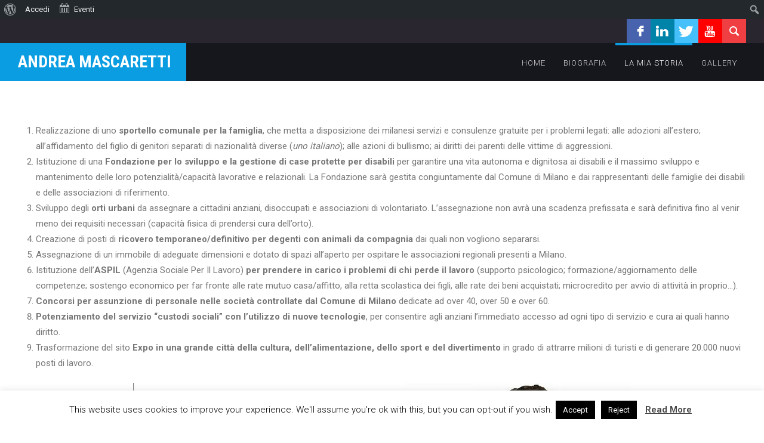

--- FILE ---
content_type: text/html; charset=UTF-8
request_url: http://andreamascaretti.it/il-mio-programma/
body_size: 11319
content:

<!DOCTYPE html>

<!-- BEGIN html -->
<html xmlns="http://www.w3.org/1999/xhtml" lang="it-IT">

<!-- Icy Pixels | Powered by WordPress -->

<!-- BEGIN head -->
<head>

    <!-- Retrieve Theme Options for further use -->
    
	<!-- Basic Page Needs -->
    <title>la mia storia - Andrea Mascaretti - pensiamo alle generazioni future</title>

    <meta http-equiv="Content-Type" content="text/html; charset=UTF-8" />

	<!-- Mobile Specific Metas -->
	<meta name="viewport" content="width=device-width, initial-scale=1, maximum-scale=1" />
    
    <!-- RSS & Pingbacks -->
   	<link rel="alternate" type="application/rss+xml" title="Andrea Mascaretti RSS Feed" href="http://andreamascaretti.it/feed/" />
   	<link rel="pingback" href="http://andreamascaretti.it/xmlrpc.php" />
    
    <!-- Theme Hook -->
    <link rel='dns-prefetch' href='//fonts.googleapis.com' />
<link rel='dns-prefetch' href='//s.w.org' />
<link rel="alternate" type="application/rss+xml" title="Andrea Mascaretti &raquo; Feed" href="http://andreamascaretti.it/feed/" />
<link rel="alternate" type="application/rss+xml" title="Andrea Mascaretti &raquo; Feed dei commenti" href="http://andreamascaretti.it/comments/feed/" />
<link rel="alternate" type="text/calendar" title="Andrea Mascaretti &raquo; iCal Feed" href="http://andreamascaretti.it/events/?ical=1" />
		<script type="text/javascript">
			window._wpemojiSettings = {"baseUrl":"https:\/\/s.w.org\/images\/core\/emoji\/12.0.0-1\/72x72\/","ext":".png","svgUrl":"https:\/\/s.w.org\/images\/core\/emoji\/12.0.0-1\/svg\/","svgExt":".svg","source":{"concatemoji":"http:\/\/andreamascaretti.it\/wp-includes\/js\/wp-emoji-release.min.js"}};
			/*! This file is auto-generated */
			!function(e,a,t){var n,r,o,i=a.createElement("canvas"),p=i.getContext&&i.getContext("2d");function s(e,t){var a=String.fromCharCode;p.clearRect(0,0,i.width,i.height),p.fillText(a.apply(this,e),0,0);e=i.toDataURL();return p.clearRect(0,0,i.width,i.height),p.fillText(a.apply(this,t),0,0),e===i.toDataURL()}function c(e){var t=a.createElement("script");t.src=e,t.defer=t.type="text/javascript",a.getElementsByTagName("head")[0].appendChild(t)}for(o=Array("flag","emoji"),t.supports={everything:!0,everythingExceptFlag:!0},r=0;r<o.length;r++)t.supports[o[r]]=function(e){if(!p||!p.fillText)return!1;switch(p.textBaseline="top",p.font="600 32px Arial",e){case"flag":return s([127987,65039,8205,9895,65039],[127987,65039,8203,9895,65039])?!1:!s([55356,56826,55356,56819],[55356,56826,8203,55356,56819])&&!s([55356,57332,56128,56423,56128,56418,56128,56421,56128,56430,56128,56423,56128,56447],[55356,57332,8203,56128,56423,8203,56128,56418,8203,56128,56421,8203,56128,56430,8203,56128,56423,8203,56128,56447]);case"emoji":return!s([55357,56424,55356,57342,8205,55358,56605,8205,55357,56424,55356,57340],[55357,56424,55356,57342,8203,55358,56605,8203,55357,56424,55356,57340])}return!1}(o[r]),t.supports.everything=t.supports.everything&&t.supports[o[r]],"flag"!==o[r]&&(t.supports.everythingExceptFlag=t.supports.everythingExceptFlag&&t.supports[o[r]]);t.supports.everythingExceptFlag=t.supports.everythingExceptFlag&&!t.supports.flag,t.DOMReady=!1,t.readyCallback=function(){t.DOMReady=!0},t.supports.everything||(n=function(){t.readyCallback()},a.addEventListener?(a.addEventListener("DOMContentLoaded",n,!1),e.addEventListener("load",n,!1)):(e.attachEvent("onload",n),a.attachEvent("onreadystatechange",function(){"complete"===a.readyState&&t.readyCallback()})),(n=t.source||{}).concatemoji?c(n.concatemoji):n.wpemoji&&n.twemoji&&(c(n.twemoji),c(n.wpemoji)))}(window,document,window._wpemojiSettings);
		</script>
		<style type="text/css">
img.wp-smiley,
img.emoji {
	display: inline !important;
	border: none !important;
	box-shadow: none !important;
	height: 1em !important;
	width: 1em !important;
	margin: 0 .07em !important;
	vertical-align: -0.1em !important;
	background: none !important;
	padding: 0 !important;
}
</style>
	<link rel='stylesheet' id='aqpb-view-css-css'  href='http://andreamascaretti.it/wp-content/plugins/aqua-page-builder/assets/stylesheets/aqpb-view.css' type='text/css' media='all' />
<link rel='stylesheet' id='mailchimpSF_main_css-css'  href='http://andreamascaretti.it/?mcsf_action=main_css&#038;ver=5.4.18' type='text/css' media='all' />
<!--[if IE]>
<link rel='stylesheet' id='mailchimpSF_ie_css-css'  href='http://andreamascaretti.it/wp-content/plugins/mailchimp/css/ie.css' type='text/css' media='all' />
<![endif]-->
<link rel='stylesheet' id='dashicons-css'  href='http://andreamascaretti.it/wp-includes/css/dashicons.min.css' type='text/css' media='all' />
<link rel='stylesheet' id='admin-bar-css'  href='http://andreamascaretti.it/wp-includes/css/admin-bar.min.css' type='text/css' media='all' />
<link rel='stylesheet' id='tribe-events-admin-menu-css'  href='http://andreamascaretti.it/wp-content/plugins/the-events-calendar/src/resources/css/admin-menu.min.css' type='text/css' media='all' />
<link rel='stylesheet' id='tribe-common-skeleton-style-css'  href='http://andreamascaretti.it/wp-content/plugins/the-events-calendar/common/src/resources/css/common-skeleton.min.css' type='text/css' media='all' />
<link rel='stylesheet' id='tribe-tooltip-css'  href='http://andreamascaretti.it/wp-content/plugins/the-events-calendar/common/src/resources/css/tooltip.min.css' type='text/css' media='all' />
<link rel='stylesheet' id='wp-block-library-css'  href='http://andreamascaretti.it/wp-includes/css/dist/block-library/style.min.css' type='text/css' media='all' />
<link rel='stylesheet' id='bp-member-block-css'  href='http://andreamascaretti.it/wp-content/plugins/buddypress/bp-members/css/blocks/member.min.css' type='text/css' media='all' />
<link rel='stylesheet' id='bp-members-block-css'  href='http://andreamascaretti.it/wp-content/plugins/buddypress/bp-members/css/blocks/members.min.css' type='text/css' media='all' />
<link rel='stylesheet' id='bp-admin-bar-css'  href='http://andreamascaretti.it/wp-content/plugins/buddypress/bp-core/css/admin-bar.min.css' type='text/css' media='all' />
<link rel='stylesheet' id='bp-parent-css-css'  href='http://andreamascaretti.it/wp-content/themes/parlament/css/buddypress.css' type='text/css' media='screen' />
<link rel='stylesheet' id='cookie-law-info-css'  href='http://andreamascaretti.it/wp-content/plugins/cookie-law-info/public/css/cookie-law-info-public.css' type='text/css' media='all' />
<link rel='stylesheet' id='cookie-law-info-gdpr-css'  href='http://andreamascaretti.it/wp-content/plugins/cookie-law-info/public/css/cookie-law-info-gdpr.css' type='text/css' media='all' />
<link rel='stylesheet' id='icy-social-css'  href='http://andreamascaretti.it/wp-content/plugins/icy-social/icy-social.css' type='text/css' media='all' />
<link rel='stylesheet' id='tp_twitter_plugin_css-css'  href='http://andreamascaretti.it/wp-content/plugins/recent-tweets-widget/tp_twitter_plugin.css' type='text/css' media='screen' />
<link rel='stylesheet' id='wp-pagenavi-css'  href='http://andreamascaretti.it/wp-content/plugins/wp-pagenavi/pagenavi-css.css' type='text/css' media='all' />
<link rel='stylesheet' id='icy-google-font-css'  href='http://fonts.googleapis.com/css?family=Roboto%3A900%2C600%2C700%2C400%2C300%2C100%7CRoboto+Condensed%3A400%2C300%2C700%7CRoboto+Slab%3A100%2C300%2C400%2C700%27+rel%3D%27stylesheet%27+type%3D%27text%2Fcss&#038;ver=5.4.18' type='text/css' media='all' />
<link rel='stylesheet' id='style_css-css'  href='http://andreamascaretti.it/wp-content/themes/parlament/style.css' type='text/css' media='all' />
<link rel='stylesheet' id='fontawesome-css'  href='http://andreamascaretti.it/wp-content/themes/parlament/css/font-awesome.min.css' type='text/css' media='all' />
<link rel='stylesheet' id='cff-css'  href='http://andreamascaretti.it/wp-content/plugins/custom-facebook-feed/assets/css/cff-style.css' type='text/css' media='all' />
<link rel='stylesheet' id='sb-font-awesome-css'  href='http://andreamascaretti.it/wp-content/plugins/custom-facebook-feed/assets/css/font-awesome.min.css' type='text/css' media='all' />
<script type='text/javascript' src='http://andreamascaretti.it/wp-includes/js/jquery/jquery.js'></script>
<script type='text/javascript' src='http://andreamascaretti.it/wp-includes/js/jquery/jquery-migrate.min.js'></script>
<script type='text/javascript'>
/* <![CDATA[ */
var BP_Confirm = {"are_you_sure":"Sei sicuro?"};
/* ]]> */
</script>
<script type='text/javascript' src='http://andreamascaretti.it/wp-content/plugins/buddypress/bp-core/js/confirm.min.js'></script>
<script type='text/javascript' src='http://andreamascaretti.it/wp-content/plugins/buddypress/bp-core/js/widget-members.min.js'></script>
<script type='text/javascript' src='http://andreamascaretti.it/wp-content/plugins/buddypress/bp-core/js/jquery-query.min.js'></script>
<script type='text/javascript' src='http://andreamascaretti.it/wp-content/plugins/buddypress/bp-core/js/vendor/jquery-cookie.min.js'></script>
<script type='text/javascript' src='http://andreamascaretti.it/wp-content/plugins/buddypress/bp-core/js/vendor/jquery-scroll-to.min.js'></script>
<script type='text/javascript'>
/* <![CDATA[ */
var BP_DTheme = {"accepted":"Accettato","close":"Chiudi","comments":"commenti","leave_group_confirm":"Sei sicuro di voler lasciare il gruppo?","mark_as_fav":"Preferiti","my_favs":"Miei Preferiti","rejected":"Rifiutato","remove_fav":"Rimuovi Preferito","show_all":"Mostra tutto","show_all_comments":"Mostra tutti i commenti per questa discussione","show_x_comments":"Mostra tutti i commenti (%d)","unsaved_changes":"Il tuo profilo contiene modifiche non salvate. Se si lascia la pagina, le modifiche andranno perse.","view":"Visualizzare","store_filter_settings":""};
/* ]]> */
</script>
<script type='text/javascript' src='http://andreamascaretti.it/wp-content/themes/parlament/js/buddypress.js'></script>
<script type='text/javascript'>
/* <![CDATA[ */
var Cli_Data = {"nn_cookie_ids":[],"cookielist":[],"ccpaEnabled":"","ccpaRegionBased":"","ccpaBarEnabled":"","ccpaType":"gdpr","js_blocking":"","custom_integration":"","triggerDomRefresh":""};
var cli_cookiebar_settings = {"animate_speed_hide":"500","animate_speed_show":"500","background":"#FFF","border":"#b1a6a6c2","border_on":"","button_1_button_colour":"#000","button_1_button_hover":"#000000","button_1_link_colour":"#fff","button_1_as_button":"1","button_1_new_win":"","button_2_button_colour":"#333","button_2_button_hover":"#292929","button_2_link_colour":"#444","button_2_as_button":"","button_2_hidebar":"","button_3_button_colour":"#000","button_3_button_hover":"#000000","button_3_link_colour":"#fff","button_3_as_button":"1","button_3_new_win":"","button_4_button_colour":"#000","button_4_button_hover":"#000000","button_4_link_colour":"#fff","button_4_as_button":"1","font_family":"inherit","header_fix":"","notify_animate_hide":"1","notify_animate_show":"","notify_div_id":"#cookie-law-info-bar","notify_position_horizontal":"right","notify_position_vertical":"bottom","scroll_close":"","scroll_close_reload":"","accept_close_reload":"","reject_close_reload":"","showagain_tab":"1","showagain_background":"#fff","showagain_border":"#000","showagain_div_id":"#cookie-law-info-again","showagain_x_position":"100px","text":"#000","show_once_yn":"","show_once":"10000","logging_on":"","as_popup":"","popup_overlay":"1","bar_heading_text":"","cookie_bar_as":"banner","popup_showagain_position":"bottom-right","widget_position":"left"};
var log_object = {"ajax_url":"http:\/\/andreamascaretti.it\/wp-admin\/admin-ajax.php"};
/* ]]> */
</script>
<script type='text/javascript' src='http://andreamascaretti.it/wp-content/plugins/cookie-law-info/public/js/cookie-law-info-public.js'></script>
<link rel='https://api.w.org/' href='http://andreamascaretti.it/wp-json/' />
<link rel="EditURI" type="application/rsd+xml" title="RSD" href="http://andreamascaretti.it/xmlrpc.php?rsd" />
<link rel="wlwmanifest" type="application/wlwmanifest+xml" href="http://andreamascaretti.it/wp-includes/wlwmanifest.xml" /> 
<meta name="generator" content="WordPress 5.4.18" />
<link rel="canonical" href="http://andreamascaretti.it/il-mio-programma/" />
<link rel='shortlink' href='http://andreamascaretti.it/?p=514' />
<link rel="alternate" type="application/json+oembed" href="http://andreamascaretti.it/wp-json/oembed/1.0/embed?url=http%3A%2F%2Fandreamascaretti.it%2Fil-mio-programma%2F" />
<link rel="alternate" type="text/xml+oembed" href="http://andreamascaretti.it/wp-json/oembed/1.0/embed?url=http%3A%2F%2Fandreamascaretti.it%2Fil-mio-programma%2F&#038;format=xml" />

	<script type="text/javascript">var ajaxurl = 'http://andreamascaretti.it/wp-admin/admin-ajax.php';</script>

<meta name="tec-api-version" content="v1"><meta name="tec-api-origin" content="http://andreamascaretti.it"><link rel="https://theeventscalendar.com/" href="http://andreamascaretti.it/wp-json/tribe/events/v1/" /><!-- Custom Styling -->
<style type="text/css">
button:hover,input[type="submit"]:hover,input[type="submit"]:hover,.logo-wrapper.extend,.full-width-slider .flex-caption .caption-title span,.icy-page-title .flex-caption .caption-title span,.navigation-posts a,blockquote,#footer-widgets .widget-title:before,.small-thumbnail .article-title,.carousel-grid .entry-title,.icy-member .icy-member-name,.icy-eventslider-day.flex-active-slide,.icy-eventslider-day.see-all:hover,.icy-eventslider-day.see-all:hover a,#mc_signup_form input[type="submit"], ul.tribe-events-sub-nav a, .tribe-events-back a, .tribe-events-list-widget .tribe-events-widget-link a, .tribe-events-adv-list-widget .tribe-events-widget-link a, #tribe-bar-views .tribe-bar-views-list .tribe-bar-views-option.tribe-bar-active a:hover,#tribe-bar-views .tribe-bar-views-list .tribe-bar-views-option a:hover, #buddypress div.activity-meta a.bp-primary-action, #buddypress a.bp-primary-action,#buddypress #reply-title small a, #buddypress div.item-list-tabs ul li.selected, #buddypress div.item-list-tabs ul li.current, #buddypress div.item-list-tabs ul li.selected a span,#buddypress div.item-list-tabs ul li.current a span,#buddypress div.item-list-tabs ul li a:hover span { background-color: #0a9de2; } 
input:focus,textarea:focus,nav#primary-nav ul > li a::before,.navigation-posts a, nav#primary-nav ul li.current-cat a, nav#primary-nav ul li.current_page_item a, nav#primary-nav ul li.current-menu-item a, nav#primary-nav ul > li a:hover::before, ul.tribe-events-sub-nav a, .tribe-events-back a, .tribe-events-list-widget .tribe-events-widget-link a, .tribe-events-adv-list-widget .tribe-events-widget-link a, ul.tribe-events-sub-nav a:hover, .tribe-events-back a:hover, .tribe-events-list-widget .tribe-events-widget-link a:hover, .tribe-events-adv-list-widget .tribe-events-widget-link a:hover, .icy-event-datetime  { border-color: #0a9de2; } 
a,nav#primary-nav ul li.current-cat a,.navigation-posts a:hover,.entry-title:hover h1,span.reply-to a,span.reply-to a:hover,.widget-title span,.icy-eventslider-day.see-all,#icy-nav a:hover, .events-meta-section p.first-row, ul.tribe-events-sub-nav a:hover, .tribe-events-back a:hover, .tribe-events-list-widget .tribe-events-widget-link a:hover, .tribe-events-adv-list-widget .tribe-events-widget-link a:hover { color: #0a9de2; } 
input[type="button"],input[type="submit"],.more-link,.icy-button.donate,.search-button,.csstransitions .blogposts-grid .blog-item .post-meta .comment-count,.carousel-grid .post-meta,.icy-member .icy-position,.icy-eventslider-content .text, .icy-donation-amounts ul#amounts li .amount, #buddypress form#whats-new-form #whats-new-submit input, #tribe-bar-form .tribe-bar-submit input[type=submit] { background-color: #ef3f42; } 
.more-link:hover,input[type="button"]:hover,input[type="submit"]:hover, .icy-donation-amounts ul#amounts li .amount, .icy-donation-amounts ul#amounts li .amount.pressed,.icy-donation-amounts ul#amounts li .amount:hover, .tribe-events-list .events-list-element:nth-child(even) .icy-event-datetime,
#tribe-geo-results .vevent:nth-child(even) .icy-event-details .icy-event-datetime { border-color: #ef3f42; } 
.more-link:hover,input[type="button"]:hover,input[type="submit"]:hover,.full-width-slider .flex-caption .caption-button,.icy-posts-carousel .icy-button.icon-book::before,.icy-posts-carousel .icy-button.icon-calendar::before, .icy-donation-amounts ul#amounts li .amount.pressed,.icy-donation-amounts ul#amounts li .amount:hover, .buttons .button.checkout:hover { color: #ef3f42; } 
h1,h2,h3,h4,h5,h6,aside.sidebar .widget-title,.widget-title,.icy-block-title, .aq-block-title, .tribe-bar-views-inner { color: #736c83; } 
#top,header,.search-wrapper form input,nav#primary-nav ul ul,footer input[type="text"],.secondary-footer { background-color: #16161D; } 
.hello-bar,.search-button.active,footer.footer-container,#icy-nav, .events-meta-section, #tribe-bar-views .tribe-bar-views-list .tribe-bar-views-option a { background-color: #29262f; } 
.events-meta-section, #tribe-bar-views .tribe-bar-views-list .tribe-bar-views-option a, #buddypress div.item-list-tabs#subnav{ background-color: #29262f;}footer.footer-container,footer .widget,footer .widget ul li,footer,footer a, footer ul li a,.icy-posts-carousel .icy-carousel-title, .icy-donation-form .description .body-text { color: #697296 ;} 
.blogposts-grid .blog-item .post-meta .icon-tag, .header_language_list { background-color : #546988; }.icy-eventslider-content .content .cost, .header_language_list ul, .blogposts-grid .blog-item .post-meta .icon-category, .icy_cart_dropdown { background-color: #bfd74b ; }#buddypress div.item-list-tabs ul li a,#buddypress div.item-list-tabs ul li span,#buddypress div.item-list-tabs ul li.selected,#buddypress div.item-list-tabs ul li.current, .events-wrapper li { border-color: #464052 ; }#buddypress div.item-list-tabs ul li a span, #buddypress div#item-header, .tribe-events-meta-group .tribe-events-single-section-title, #tribe-bar-form, .tribe-events-list-separator-month, .tribe-events-list .events-list-element:nth-child(even) .icy-event-price,#tribe-geo-results .vevent:nth-child(even) .icy-event-details .icy-event-price { background-color: #464052 ; }a:hover { color: #3b3448; }
.icy-event-price, #buddypress div.item-list-tabs { background-color: #736c83;}.search-wrapper form input,footer input[type="text"],#footer-widgets .widget-title { border-color: #3b3448; }
.icy-page-title,.secondary-footer .paid-for,.icy-quote,#mc_subheader { background-color: #3b3448; }
</style>
<style type="text/css" media="print">#wpadminbar { display:none; }</style>
	<style type="text/css" media="screen">
	html { margin-top: 32px !important; }
	* html body { margin-top: 32px !important; }
	@media screen and ( max-width: 782px ) {
		html { margin-top: 46px !important; }
		* html body { margin-top: 46px !important; }
	}
</style>
	<link rel="icon" href="http://andreamascaretti.it/wp-content/uploads/2016/03/cropped-Andrea-Mascaretti-lingua-milanesa-32x32.jpg" sizes="32x32" />
<link rel="icon" href="http://andreamascaretti.it/wp-content/uploads/2016/03/cropped-Andrea-Mascaretti-lingua-milanesa-192x192.jpg" sizes="192x192" />
<link rel="apple-touch-icon" href="http://andreamascaretti.it/wp-content/uploads/2016/03/cropped-Andrea-Mascaretti-lingua-milanesa-180x180.jpg" />
<meta name="msapplication-TileImage" content="http://andreamascaretti.it/wp-content/uploads/2016/03/cropped-Andrea-Mascaretti-lingua-milanesa-270x270.jpg" />
 
    
    <!-- html5.js for IE less than 9 -->
    <!--[if lt IE 9]>
        <script src="http://html5shim.googlecode.com/svn/trunk/html5.js"></script>
    <![endif]-->
    
    <!-- css3-mediaqueries.js for IE less than 9 -->
    <!--[if lt IE 9]>
        <script src="http://css3-mediaqueries-js.googlecode.com/svn/trunk/css3-mediaqueries.js"></script>
    <![endif]-->

    <!--[if gte IE 9]>
      <style type="text/css">
        .gradient {
           filter: none;
        }
      </style>
    <![endif]-->
  
</head>
<!-- END head section -->

<!-- START body -->
<body class="bp-legacy page-template-default page page-id-514 admin-bar no-customize-support body-content tribe-no-js chrome left-aligned not-fixed-hello fixed-header no-js">

<!-- START #top -->    
<header class="clearfix">

    <!-- START .hello-bar -->
    <section class="hello-bar row-fluid">

        <div class="wrapper">
            
            

            <div class="icy-language-switcher">
               
            </div>  
    
            <div class="span4 social-icons-wrapper">
                <div id="icy_social_widget-3" class="widget widget_icy_social_widget"><div class="icy-social-wrapper"><a href="https://www.facebook.com/pages/Andrea-Mascaretti/48952279043" class="icy-social icon facebook">facebook</a> <a href="http://it.linkedin.com/in/mascaretti/it" class="icy-social icon linkedin">linkedin</a> <a href="https://twitter.com/ndreamascaretti" class="icy-social icon twitter">twitter</a> <a href="https://www.youtube.com/channel/UCW6_ixCvf7PaAlaMcVGwUqg?view_as=subscriber" class="icy-social icon youtube">youtube</a> </div></div>                 <a href="#search" class="search-button">
                    <span class="icy-button icon-search"></span> 
                </a>
            </div> 

            <div class="search-wrapper">
                <!-- #searchbar -->
                <form role="search" method="get" id="searchform" action="http://andreamascaretti.it/" class="clearfix" >                    
                    <input type="text" name="s" id="s" placeholder="To search press enter..."/>
                </form>
                <!-- /#searchbar-->    
            </div>   

            
            
        </div><!-- END .wrapper -->

    <!-- END .hello-bar -->
    </section>

</header>
<!-- END header -->

<div class='icy-featured-image with-title'><img src='' alt='' /><section class='icy-page-title'><div class="flex-caption-wrapper"><div class="flex-caption"><div class="flex-caption-content"><h1 class="caption-title"><span style="background-color: ; box-shadow: 10px 0 0 , -10px 0 0 ; color:  ;"></span></h1></div></div></div></section></div>
<!-- START .row-fluid -->
<section id="top" class="row-fluid">

    <div class="wrapper">

        <div class="logo-wrapper extend">
            <!-- START #logo -->
            <a href="http://andreamascaretti.it" class="logo">
                                                    <span class="text_logo">
                        Andrea Mascaretti                    </span>
                                <!-- END #logo -->
            </a>
        <!-- END .logo-wrapper -->
        </div>

        <!-- START #primary-nav -->
        <nav id="primary-nav" class="primary-nav" role="navigation">                
            <ul id="menu-menu" class="menu"><li id="menu-item-268" class="menu-item menu-item-type-post_type menu-item-object-page menu-item-home menu-item-268"><a href="http://andreamascaretti.it/">Home</a></li>
<li id="menu-item-272" class="menu-item menu-item-type-post_type menu-item-object-page menu-item-272"><a href="http://andreamascaretti.it/about/">Biografia</a></li>
<li id="menu-item-517" class="menu-item menu-item-type-post_type menu-item-object-page current-menu-item page_item page-item-514 current_page_item menu-item-517"><a href="http://andreamascaretti.it/il-mio-programma/" aria-current="page">la mia storia</a></li>
<li id="menu-item-557" class="menu-item menu-item-type-post_type menu-item-object-page menu-item-557"><a href="http://andreamascaretti.it/gallery/">Gallery</a></li>
</ul>                   
        </nav>
        <!-- END #primary-nav -->   
        <div class="icy-menu-trigger-wrapper">
            <span class="nav-btn icy-menu-trigger">Navigation</span>         
        </div>

    </div>
    
</section>
<nav id="icy-nav" class="mobile-navigation" role="navigation">                
<ul id="menu-menu-1" class="menu"><li class="menu-item menu-item-type-post_type menu-item-object-page menu-item-home menu-item-268"><a href="http://andreamascaretti.it/">Home</a></li>
<li class="menu-item menu-item-type-post_type menu-item-object-page menu-item-272"><a href="http://andreamascaretti.it/about/">Biografia</a></li>
<li class="menu-item menu-item-type-post_type menu-item-object-page current-menu-item page_item page-item-514 current_page_item menu-item-517"><a href="http://andreamascaretti.it/il-mio-programma/" aria-current="page">la mia storia</a></li>
<li class="menu-item menu-item-type-post_type menu-item-object-page menu-item-557"><a href="http://andreamascaretti.it/gallery/">Gallery</a></li>
</ul></nav>   
<!-- START #main-container -->
<section class="row-fluid main-container">
	<!-- START .primary -->
	<section class="wrapper primary">
		<!-- START .content -->
		<section class="span12 content">		

		        
        	<!--BEGIN article -->
        	<article class="post-514 page type-page status-publish has-post-thumbnail hentry" id="post-514">                       

	            <!--BEGIN .entry-content -->
	            <div class="entry-content">	            
	                        
	                <ol>
<li>Realizzazione di uno <strong>sportello comunale per la famiglia</strong>, che metta a disposizione dei milanesi servizi e consulenze gratuite per i problemi legati: alle adozioni all’estero; all’affidamento del figlio di genitori separati di nazionalità diverse (<em>uno italiano</em>); alle azioni di bullismo; ai diritti dei parenti delle vittime di aggressioni. <u></u><u></u></li>
<li>Istituzione di una <strong>Fondazione per lo sviluppo e la gestione di case protette per disabili</strong> per garantire una vita autonoma e dignitosa ai disabili e il massimo sviluppo e mantenimento delle loro potenzialità/capacità lavorative e relazionali. La Fondazione sarà gestita congiuntamente dal Comune di Milano e dai rappresentanti delle famiglie dei disabili e delle associazioni di riferimento.<u></u><u></u></li>
<li>Sviluppo degli <strong>orti urbani</strong> da assegnare a cittadini anziani, disoccupati e associazioni di volontariato. L’assegnazione non avrà una scadenza prefissata e sarà definitiva fino al venir meno dei requisiti necessari (capacità fisica di prendersi cura dell’orto).<u></u><u></u></li>
<li>Creazione di posti di <strong>ricovero temporaneo/definitivo per degenti con animali da compagnia</strong> dai quali non vogliono separarsi.<u></u><u></u></li>
<li>Assegnazione di un immobile di adeguate dimensioni e dotato di spazi all’aperto per ospitare le associazioni regionali presenti a Milano.<u></u><u></u></li>
<li>Istituzione dell’<strong>ASPIL</strong> (Agenzia Sociale Per Il Lavoro) <strong>per prendere in carico i problemi di chi perde il lavoro</strong> (supporto psicologico; formazione/aggiornamento delle competenze; sostengo economico per far fronte alle rate mutuo casa/affitto, alla retta scolastica dei figli, alle rate dei beni acquistati; microcredito per avvio di attività in proprio…).<u></u><u></u></li>
<li><strong>Concorsi per assunzione di personale nelle società controllate dal Comune di Milano</strong> dedicate ad over 40, over 50 e over 60.<u></u><u></u></li>
<li><strong>Potenziamento del servizio “custodi sociali” con l’utilizzo di nuove tecnologie</strong>, per consentire agli anziani l’immediato accesso ad ogni tipo di servizio e cura ai quali hanno diritto.<u></u><u></u></li>
<li>Trasformazione del sito <strong>Expo in una grande città della cultura, dell’alimentazione, dello sport e del divertimento</strong> in grado di attrarre milioni di turisti e di generare 20.000 nuovi posti di lavoro.</li>
</ol>
<p><a href="http://www.andreamascaretti.it/wp-content/uploads/2016/05/830ee1da-4af1-479b-8883-7b70d2a99950.jpg" rel="attachment wp-att-515" class="lightbox view" rel="gallery[514]"><img class="size-full wp-image-515 aligncenter" src="http://www.andreamascaretti.it/wp-content/uploads/2016/05/830ee1da-4af1-479b-8883-7b70d2a99950.jpg" alt="830ee1da-4af1-479b-8883-7b70d2a99950" width="834" height="409" srcset="http://andreamascaretti.it/wp-content/uploads/2016/05/830ee1da-4af1-479b-8883-7b70d2a99950.jpg 834w, http://andreamascaretti.it/wp-content/uploads/2016/05/830ee1da-4af1-479b-8883-7b70d2a99950-300x147.jpg 300w, http://andreamascaretti.it/wp-content/uploads/2016/05/830ee1da-4af1-479b-8883-7b70d2a99950-768x377.jpg 768w" sizes="(max-width: 834px) 100vw, 834px" /></a></p>
	                            
	                	           <!--END .entry-content -->
	            </div>	

	        </article>		

						

			
					<!-- END .content -->
		</section>

	<!-- END .primary -->
	</section>	

  	


<!--END .wrapper -->
</section>

    <!-- START .footer-container -->
    <footer class="footer-container row-fluid">                                
        <div class="wrapper">
            <section id="footer-widgets">

                <section class="span4 social">
                                    </section>                  

                <section class="span4">
                                    </section>        

                <section class="span4">
                                    </section>

            </section>            
        </div>
    <!-- END .footer-container -->
    </footer>

    <!-- START .secondary-footer -->
    <footer class="secondary-footer row-fluid">
        <div class="wrapper">

            <section class="paid-for span4">
                <div id="text-4" class="widget widget_text">			<div class="textwidget"><p>Expo 2015  Un'opportunità per Milano</p>
</div>
		</div>            </section>

            <section class="span4 copyright">
                                        &copy; Copyright  - <a href="http://parlament.icypixels.com/" title="Political WordPress Theme">Parlament Theme Demo</a> - <a href="http://www.icypixels.com" title="Premium WordPress Theme Icy Pixels">Parlament Theme by Icy Pixels</a>
                                </section>

            <section class="span4">
                <div id="text-3" class="widget widget_text">			<div class="textwidget"><p>© Andrea Mascaretti - Consigliere Comunale di Milano</p>
</div>
		</div>            </section>

        </div>
    <!-- END .secondary-footer -->
    </footer>

    <!-- Theme Hook -->
	<!--googleoff: all--><div id="cookie-law-info-bar" data-nosnippet="true"><span>This website uses cookies to improve your experience. We'll assume you're ok with this, but you can opt-out if you wish.<a role='button' tabindex='0' data-cli_action="accept" id="cookie_action_close_header"  class="medium cli-plugin-button cli-plugin-main-button cookie_action_close_header cli_action_button" style="display:inline-block;  margin:5px; ">Accept</a><a role='button' tabindex='0' id="cookie_action_close_header_reject"  class="medium cli-plugin-button cli-plugin-main-button cookie_action_close_header_reject cli_action_button"  data-cli_action="reject" style="margin:5px;" >Reject</a> <a href='http://www.andreamascaretti.it' id="CONSTANT_OPEN_URL" target="_blank"  class="cli-plugin-main-link"  style="display:inline-block; margin:5px; " >Read More</a></span></div><div id="cookie-law-info-again" style="display:none;" data-nosnippet="true"><span id="cookie_hdr_showagain">Privacy & Cookies Policy</span></div><div class="cli-modal" data-nosnippet="true" id="cliSettingsPopup" tabindex="-1" role="dialog" aria-labelledby="cliSettingsPopup" aria-hidden="true">
  <div class="cli-modal-dialog" role="document">
    <div class="cli-modal-content cli-bar-popup">
      <button type="button" class="cli-modal-close" id="cliModalClose">
        <svg class="" viewBox="0 0 24 24"><path d="M19 6.41l-1.41-1.41-5.59 5.59-5.59-5.59-1.41 1.41 5.59 5.59-5.59 5.59 1.41 1.41 5.59-5.59 5.59 5.59 1.41-1.41-5.59-5.59z"></path><path d="M0 0h24v24h-24z" fill="none"></path></svg>
        <span class="wt-cli-sr-only">Chiudi</span>
      </button>
      <div class="cli-modal-body">
        <div class="cli-container-fluid cli-tab-container">
    <div class="cli-row">
        <div class="cli-col-12 cli-align-items-stretch cli-px-0">
            <div class="cli-privacy-overview">
                <h4>Privacy Overview</h4>                <div class="cli-privacy-content">
                    <div class="cli-privacy-content-text">This website uses cookies to improve your experience while you navigate through the website. Out of these, the cookies that are categorized as necessary are stored on your browser as they are essential for the working of basic functionalities of the website. We also use third-party cookies that help us analyze and understand how you use this website. These cookies will be stored in your browser only with your consent. You also have the option to opt-out of these cookies. But opting out of some of these cookies may affect your browsing experience.</div>
                </div>
                <a class="cli-privacy-readmore" data-readmore-text="Mostra altro" data-readless-text="Mostra meno"></a>            </div>
        </div>
        <div class="cli-col-12 cli-align-items-stretch cli-px-0 cli-tab-section-container">
              
                                    <div class="cli-tab-section">
                        <div class="cli-tab-header">
                            <a role="button" tabindex="0" class="cli-nav-link cli-settings-mobile" data-target="necessary" data-toggle="cli-toggle-tab">
                                Necessario                            </a>
                            <div class="wt-cli-necessary-checkbox">
                        <input type="checkbox" class="cli-user-preference-checkbox"  id="wt-cli-checkbox-necessary" data-id="checkbox-necessary" checked="checked"  />
                        <label class="form-check-label" for="wt-cli-checkbox-necessary">Necessario</label>
                    </div>
                    <span class="cli-necessary-caption">Sempre abilitato</span>                         </div>
                        <div class="cli-tab-content">
                            <div class="cli-tab-pane cli-fade" data-id="necessary">
                                <p>Necessary cookies are absolutely essential for the website to function properly. This category only includes cookies that ensures basic functionalities and security features of the website. These cookies do not store any personal information.</p>
                            </div>
                        </div>
                    </div>
                              
                                    <div class="cli-tab-section">
                        <div class="cli-tab-header">
                            <a role="button" tabindex="0" class="cli-nav-link cli-settings-mobile" data-target="non-necessary" data-toggle="cli-toggle-tab">
                                Non necessario                            </a>
                            <div class="cli-switch">
                        <input type="checkbox" id="wt-cli-checkbox-non-necessary" class="cli-user-preference-checkbox"  data-id="checkbox-non-necessary"  checked='checked' />
                        <label for="wt-cli-checkbox-non-necessary" class="cli-slider" data-cli-enable="Abilitato" data-cli-disable="Disabilitato"><span class="wt-cli-sr-only">Non necessario</span></label>
                    </div>                        </div>
                        <div class="cli-tab-content">
                            <div class="cli-tab-pane cli-fade" data-id="non-necessary">
                                <p>Any cookies that may not be particularly necessary for the website to function and is used specifically to collect user personal data via analytics, ads, other embedded contents are termed as non-necessary cookies. It is mandatory to procure user consent prior to running these cookies on your website.</p>
                            </div>
                        </div>
                    </div>
                            
        </div>
    </div>
</div>
      </div>
    </div>
  </div>
</div>
<div class="cli-modal-backdrop cli-fade cli-settings-overlay"></div>
<div class="cli-modal-backdrop cli-fade cli-popupbar-overlay"></div>
<!--googleon: all--><!-- Custom Facebook Feed JS -->
<script type="text/javascript">
var cfflinkhashtags = "true";
</script>
		<script>
		( function ( body ) {
			'use strict';
			body.className = body.className.replace( /\btribe-no-js\b/, 'tribe-js' );
		} )( document.body );
		</script>
		<script> /* <![CDATA[ */var tribe_l10n_datatables = {"aria":{"sort_ascending":": attiva per ordinare la colonna in ordine crescente","sort_descending":": attiva per ordinare la colonna in ordine decrescente"},"length_menu":"Mostra voci di _MENU_","empty_table":"Nessun dato disponibile nella tabella","info":"Visualizzazione da _START_ a _END_ di _TOTAL_ voci","info_empty":"Visualizzazione da 0 a 0 di 0 voci","info_filtered":"(filtrato da _MAX_ total voci)","zero_records":"Nessun record corrispondente trovato","search":"Ricerca:","all_selected_text":"Tutti gli elementi di questa pagina sono stati selezionati. ","select_all_link":"Seleziona tutte le pagine","clear_selection":"Cancella selezione.","pagination":{"all":"Tutte","next":"Successiva","previous":"Precedente"},"select":{"rows":{"0":"","_":": %d righe selezionate","1":": 1 riga selezionata"}},"datepicker":{"dayNames":["domenica","luned\u00ec","marted\u00ec","mercoled\u00ec","gioved\u00ec","venerd\u00ec","sabato"],"dayNamesShort":["Dom","Lun","Mar","Mer","Gio","Ven","Sab"],"dayNamesMin":["D","L","M","M","G","V","S"],"monthNames":["Gennaio","Febbraio","Marzo","Aprile","Maggio","Giugno","Luglio","Agosto","Settembre","Ottobre","Novembre","Dicembre"],"monthNamesShort":["Gennaio","Febbraio","Marzo","Aprile","Maggio","Giugno","Luglio","Agosto","Settembre","Ottobre","Novembre","Dicembre"],"monthNamesMin":["Gen","Feb","Mar","Apr","Mag","Giu","Lug","Ago","Set","Ott","Nov","Dic"],"nextText":"Successivo","prevText":"Precedente","currentText":"Oggi","closeText":"Fatto","today":"Oggi","clear":"Svuota"}};/* ]]> */ </script><script type='text/javascript' src='http://andreamascaretti.it/wp-content/plugins/aqua-page-builder/assets/javascripts/aqpb-view.js'></script>
<script type='text/javascript' src='http://andreamascaretti.it/wp-includes/js/hoverintent-js.min.js'></script>
<script type='text/javascript' src='http://andreamascaretti.it/wp-includes/js/admin-bar.min.js'></script>
<script type='text/javascript' src='http://andreamascaretti.it/wp-includes/js/comment-reply.min.js'></script>
<script type='text/javascript' src='http://andreamascaretti.it/wp-content/themes/parlament/js/modernizr.js'></script>
<script type='text/javascript' src='http://andreamascaretti.it/wp-content/themes/parlament/js/superfish.js'></script>
<script type='text/javascript' src='http://andreamascaretti.it/wp-content/themes/parlament/js/smoothscroll.js'></script>
<script type='text/javascript' src='http://andreamascaretti.it/wp-content/themes/parlament/js/jquery.icyscripts.min.js'></script>
<script type='text/javascript' src='http://andreamascaretti.it/wp-content/themes/parlament/js/jquery.custom.js'></script>
<script type='text/javascript' src='http://andreamascaretti.it/wp-content/plugins/custom-facebook-feed/assets/js/cff-scripts.js'></script>
<script type='text/javascript' src='http://andreamascaretti.it/wp-includes/js/wp-embed.min.js'></script>
		<div id="wpadminbar" class="nojq nojs">
							<a class="screen-reader-shortcut" href="#wp-toolbar" tabindex="1">Vai alla barra degli strumenti</a>
						<div class="quicklinks" id="wp-toolbar" role="navigation" aria-label="Barra degli strumenti">
				<ul id='wp-admin-bar-root-default' class="ab-top-menu"><li id='wp-admin-bar-wp-logo' class="menupop"><div class="ab-item ab-empty-item" tabindex="0" aria-haspopup="true"><span class="ab-icon"></span><span class="screen-reader-text">Informazioni su WordPress</span></div><div class="ab-sub-wrapper"><ul id='wp-admin-bar-wp-logo-external' class="ab-sub-secondary ab-submenu"><li id='wp-admin-bar-wporg'><a class='ab-item' href='https://it.wordpress.org/'>WordPress.org</a></li><li id='wp-admin-bar-documentation'><a class='ab-item' href='https://codex.wordpress.org/'>Documentazione</a></li><li id='wp-admin-bar-support-forums'><a class='ab-item' href='https://it.wordpress.org/support/'>Supporto</a></li><li id='wp-admin-bar-feedback'><a class='ab-item' href='https://it.wordpress.org/support/forums/'>Feedback</a></li></ul></div></li><li id='wp-admin-bar-bp-login'><a class='ab-item' href='http://andreamascaretti.it/wp-login.php?redirect_to=http%3A%2F%2Fandreamascaretti.it%2Fil-mio-programma%2F'>Accedi</a></li><li id='wp-admin-bar-tribe-events' class="menupop"><a class='ab-item' aria-haspopup="true" href='http://andreamascaretti.it/events/'><span class="ab-icon dashicons-before dashicons-calendar"></span>Eventi</a><div class="ab-sub-wrapper"><ul id='wp-admin-bar-tribe-events-group' class="ab-submenu"><li id='wp-admin-bar-tribe-events-view-calendar'><a class='ab-item' href='http://andreamascaretti.it/events/'>Vedi Calendario</a></li></ul></div></li></ul><ul id='wp-admin-bar-top-secondary' class="ab-top-secondary ab-top-menu"><li id='wp-admin-bar-search' class="admin-bar-search"><div class="ab-item ab-empty-item" tabindex="-1"><form action="http://andreamascaretti.it/" method="get" id="adminbarsearch"><input class="adminbar-input" name="s" id="adminbar-search" type="text" value="" maxlength="150" /><label for="adminbar-search" class="screen-reader-text">Cerca</label><input type="submit" class="adminbar-button" value="Cerca"/></form></div></li></ul>			</div>
					</div>

		<!--END body-->
</body>        
<!--END html-->
</html>

--- FILE ---
content_type: application/javascript
request_url: http://andreamascaretti.it/wp-content/themes/parlament/js/jquery.custom.js
body_size: 3818
content:
/*-----------------------------------------------------------------------------------*/
/*  jquery.custom.js
/*  This file contains all the required custom code for the theme to function properly.
/*  Can be easily tweaked by the end user to adjust things to their liking.
/*-----------------------------------------------------------------------------------*/ 


/*-----------------------------------------------------------------------------------*/
/*  Global Variables
/*-----------------------------------------------------------------------------------*/ 
if ( !icyGlobal ) {
    var icyGlobal = {}; // Global storage
}

if ( !icyGlobal.isMobile ) {
    icyGlobal.isMobile  = (/(Android|BlackBerry|iPhone|iPod|iPad|Palm|Symbian)/.test(navigator.userAgent));
    if (icyGlobal.isMobile) {
        jQuery('body').addClass('is-mobile');
    }
}

/*-----------------------------------------------------------------------------------*/
/*  Mobile Menu Function Triggers
/*-----------------------------------------------------------------------------------*/ 
function icy_menu_trigger() {
    jQuery('.icy-menu-trigger').click(function(e) {        
        jQuery('#icy-nav').stop().slideToggle(500);        
        e.preventDefault();
    });
}

function icy_mobilenav() {          
    icy_menu_trigger();         
}

/*-----------------------------------------------------------------------------------*/
/*  Document Ready Code
/*-----------------------------------------------------------------------------------*/ 
jQuery(document).ready(function($) {

    "use strict";

    jQuery('html').addClass('js-ready');
    /*-----------------------------------------------------------------------------------*/
    /*  Navigation
    /*-----------------------------------------------------------------------------------*/ 
    jQuery("nav#primary-nav ul").supersubs({
            minWidth:    15,            
            maxWidth:    35,   // maximum width of sub-menus in em units
            extraWidth:  1     // extra width can ensure lines don't sometimes turn over
                               // due to slight rounding differences and font-family
            }).superfish({
                delay: 700,
                animation:     {height:'show'},   // an object equivalent to first parameter of jQueryâ€™s .animate() method. Used to animate the sub-menu open
                animationOut:  {height:'hide'},   // an object equivalent to first parameter of jQueryâ€™s .animate() method Used to animate the sub-menu closed
                speed:         'normal',           // speed of the opening animation. Equivalent to second parameter of jQueryâ€™s .animate() method
                speedOut:      'fast', 
                autoArrows: false
    });

    jQuery('#icy-nav ul').superfish({
                delay: 700,
                animation:     {height:'show'},   // an object equivalent to first parameter of jQueryâ€™s .animate() method. Used to animate the sub-menu open
                animationOut:  {height:'hide'},   // an object equivalent to first parameter of jQueryâ€™s .animate() method Used to animate the sub-menu closed
                speed:         'normal',           // speed of the opening animation. Equivalent to second parameter of jQueryâ€™s .animate() method
                speedOut:      'fast', 
                autoArrows: false
    });

    /*-----------------------------------------------------------------------------------*/
    /*  Donation Button & Hover effects
    /*-----------------------------------------------------------------------------------*/         
    jQuery('.icy-button.donate').hover(function(){
        jQuery('.icy-button.donate').addClass('btn-activated');    
    },function(){
        jQuery('.icy-button.donate').removeClass('btn-activated'); 
    }); 

    /*-----------------------------------------------------------------------------------*/
    /*  Hover class for thumbnails
    /*-----------------------------------------------------------------------------------*/ 
    jQuery('.small-thumbnail').hover(function(){
        jQuery(this).addClass('hovered');    
    },function(){
        jQuery(this).removeClass('hovered'); 
    }); 

    /*-----------------------------------------------------------------------------------*/
    /*  Sharing icons in posts
    /*-----------------------------------------------------------------------------------*/ 
    jQuery('.icon-sharing, .share-icons').hover(function(){
        var icons = jQuery(this).parent().find('.share-icons');
        if ( icons.hasClass('inview') ) {
            icons.removeClass('inview');
        } else {
            icons.addClass('inview');
        }
    }); 

    /*-----------------------------------------------------------------------------------*/
    /*  Placeholder for email of Mailchimp
    /*-----------------------------------------------------------------------------------*/ 
    if(!jQuery('#mc_mv_EMAIL').val()) { 
        jQuery('#mc_mv_EMAIL').attr("placeholder", "Your Email Address");
    }  

    /*-----------------------------------------------------------------------------------*/
    /*  Search button reveal
    /*-----------------------------------------------------------------------------------*/ 
    jQuery('.search-button').click(function(event){

        if (!jQuery(this).hasClass('active')) {
            jQuery(this).addClass('active');

            jQuery('.search-wrapper').animate({
                'top': '0px'
            }, 300, 'easeInOutQuad');
        } else {
            jQuery(this).removeClass('active');
            jQuery('.search-wrapper').animate({
                'top': '-90px'
            }, 300, 'easeInOutQuad');
        }
        event.preventDefault();
        event.stopPropagation();
    });

    /*-----------------------------------------------------------------------------------*/
    /*  Navigation text ghosting
    /*-----------------------------------------------------------------------------------*/ 
    jQuery('nav#primary-nav ul li a, .small-thumbnail .article-title .article-link .entry-title').each( function() {
        var string = jQuery(this).text();
        jQuery(this).attr('data-hover', string);
    });   

    /*-----------------------------------------------------------------------------------*/
    /*  Scrolling Text Magic
    /*-----------------------------------------------------------------------------------*/ 
    var restore = '';

    jQuery('.carousel-grid .entry-title').stop(true,true).hover(function(){
        
        var title = jQuery(this);
        var titleWidth = title[0].scrollWidth,
            parentWidth = title.parent().width();
        
        if(titleWidth > parentWidth) {                 
            var space = (titleWidth - parentWidth),
            speed = (space * 40);
        
            title.stop(true,true).delay(300).animate({textIndent:"-"+space+"px"},speed,function(){                    
               
            });
        }

    },function(){  
        jQuery(this).stop(true,true).css({textIndent:"0"});
        clearTimeout(restore);
    }); 


    /*-----------------------------------------------------------------------------------*/
    /*  Events Single Page
    /*---------------------------------------------------------------------------------- 
    if (jQuery('body').hasClass('events-single'))
    {
        jQuery('.tribe-events-venue-map').insertAfter('.single-tribe_events h2.tribe-events-single-event-title');           

    } */

    /*-----------------------------------------------------------------------------------*/
    /*  FitVids
    /*---------------------------------------------------------------------------------- */

    jQuery('.icy_video,.fitVids').fitVids();

    /*-----------------------------------------------------------------------------------*/
    /*  Language Switcher
    /*---------------------------------------------------------------------------------- */

    if (jQuery('.icy-language-switcher').length) {
        jQuery('.icy-button.language').click(function(event) {
            jQuery('.icy-language-switcher ul li').slideToggle();
        });
    }

    /*-----------------------------------------------------------------------------------*/
    /*  View.js
    /*---------------------------------------------------------------------------------- */

    if (jQuery('.gallery-images').length) {
        new View( jQuery('.gallery-images a[href], .gallery-item a[href]') );        
    }   

    /*-----------------------------------------------------------------------------------*/
    /*  Mobile Menu Start
    /*---------------------------------------------------------------------------------- */

    icy_mobilenav();
    
    /*-----------------------------------------------------------------------------------*/
    /*  Positioning for Tablets and mobile
    /*---------------------------------------------------------------------------------- */
    var body = jQuery('body'),
        windowWidth = jQuery(window).width();

    /* Option Specific layouting */

    if (body.hasClass('not-fixed-hello')) { 
        jQuery('.hello-bar').css({
            'position': 'relative',
            'top': 0
        });
    }

    /* Mobile Specific JS */
    if (body.hasClass('logged-in')) {
        if (!body.hasClass('is-mobile') && body.hasClass('fixed-header') && (windowWidth >= 768)) {
            var fromTop = '';
            if (body.hasClass('fixed-hello')) { fromTop = 68; } else { fromTop = 28; }

            jQuery("#top").sticky({ topSpacing: fromTop, className: 'is-sticky',
                wrapperClassName: 'icy-sticky-wrapper' });                  
        } 

        if (body.hasClass('is-mobile') && (windowWidth < 1200)) {
            jQuery('.hello-bar').css({
                'position': 'relative',
                'top': 0
            });
        } 

    } else if (!body.hasClass('logged-in')) {
        if (!body.hasClass('is-mobile') && body.hasClass('fixed-header') && (windowWidth >= 768)) {
            var fromTop = '';
            if (body.hasClass('fixed-hello')) { fromTop = 40; } else { fromTop = 0; }
            jQuery("#top").sticky({ topSpacing: fromTop, className: 'is-sticky',
                wrapperClassName: 'icy-sticky-wrapper' });                  
        } 

        if (body.hasClass('is-mobile') && (windowWidth < 1200)) {
            jQuery('.hello-bar').css({
                'position': 'relative',
                'top': 0
            });
        } 
    }

    /*-----------------------------------------------------------------------------------*/
    /*  Donation form brain
    /*---------------------------------------------------------------------------------- */


    if (jQuery('.icy-donation-form').length) {
        jQuery('.icy-donation-form ul#amounts li span.amount').on('click', function () {            
            var price = jQuery(this).attr('data-amount'); 
            jQuery('.icy-donation-form ul#amounts li.other-amount input').attr('value', '');
            jQuery('.icy-donation-form .icy-donation-value').val(price);
            jQuery('.icy-donation-form ul#amounts li span.amount').removeClass('pressed');
            jQuery(this).addClass('pressed');
        });

        jQuery('.icy-donation-form ul#amounts li.other-amount input').focus(
            function() {
                jQuery('.icy-donation-form ul#amounts li span.amount').removeClass('pressed');
                jQuery('.icy-donation-form .icy-donation-value').val(0);
            }            
        );

        jQuery('.icy-donation-form ul#amounts li.other-amount input').blur(
            function() {
                if (jQuery(this).val() != '') {
                    var amount = jQuery(this).val();
                    var number = parseInt(amount);
                    var reg = /^\d+$/;

                    if (amount.match(reg) != null) {                        
                        jQuery('.icy-donation-form ul#amounts li span.amount').removeClass('pressed');
                        jQuery('.icy-donation-form .icy-donation-value').val(amount);
                    }
                }
            }
        );        
    }

});


/*-----------------------------------------------------------------------------------*/
/*  Window Load Code
/*-----------------------------------------------------------------------------------*/ 
jQuery(window).load(function($){

    jQuery('.small-thumbnail').each( function(i) {
        var imageHeight = jQuery(this).find('img').outerHeight();
        var titleHeight = jQuery(this).find('.article-title').outerHeight();

        jQuery(this).find('.article-title').css({'top': imageHeight - titleHeight});
    });    

    

    if (jQuery.flexslider) {
        /*-----------------------------------------------------------------------------------*/
        /*  Slider
        /*-----------------------------------------------------------------------------------*/ 
        jQuery(".flexslider").flexslider({ 
            animation: 'fade',            
            slideshowSpeed: 7000,           //Integer: Set the speed of the slideshow cycling, in milliseconds
            animationSpeed: 700,            //Integer: Set the speed of animations, in milliseconds                     
            animationLoop: true, 
            slideshow: true,               // Set to true to autostart slideshow.
            smoothHeight: true,        
            useCSS: true,  
            start: function(slider) {                        
                    var current = slider.slides.eq(slider.currentSlide),                            
                        title = current.find('.caption-title'),
                        button = current.find('.caption-button');
                    
                                                            
                    if (slider.parent().hasClass('full-width-slider')) {
                        var imageHeight = current.find('img, embed, video').height();
                        slider.parent().animate({'height' : imageHeight-1}, 700, 'easeOutQuad');                               
                    }                                

                    title.addClass('fadeInUp animated');                                                        
                    button.addClass('fadeInDown animated');

                    slider.parent().removeClass('loading');
                    slider.removeClass('loading');
            },      
            before: function(slider) {                
                    var current = slider.slides.eq(slider.currentSlide),                            
                        title = current.find('.caption-title'),
                        button = current.find('.caption-button');
                        
                   title.removeClass('fadeInUp animated'); 
                   button.removeClass('fadeInDown animated');                                                         
            },
            after: function(slider) {                
                    var current = slider.slides.eq(slider.currentSlide),                            
                        title = current.find('.caption-title'),
                        button = current.find('.caption-button');
                            
                    if (slider.parent().hasClass('full-width-slider')) {
                        var imageHeight = current.find('img, embed, video').height();
                        slider.parent().animate({'height' : imageHeight-1}, 700, 'easeOutQuad');                               
                    }             

                    title.addClass('fadeInUp animated');
                    button.addClass('fadeInDown animated');                                                        
            }
        });

        /*-----------------------------------------------------------------------------------*/
        /*  Event Slider - Code for the Event Slider block
        /*-----------------------------------------------------------------------------------*/ 

        if (jQuery('.icy-eventslider').length) {
            jQuery('.icy-eventslider-navigation').flexslider({
                animation: "slide",                            
                animationLoop: false,
                controlNav: false,               //Boolean: Create navigation for paging control of each clide? Note: Leave true for manualControls usage
                directionNav: false, 
                slideshow: false,
                minItems: 3,                    //{NEW} Integer: Minimum number of carousel items that should be visible. Items will resize fluidly when below this.                                
                maxItems: 10,
                itemWidth: 80,                            
                direction: "horizontal",        //String: Select the sliding direction, "horizontal" or "vertical"
                asNavFor: ".icy-eventslider"
                });

            jQuery('.icy-eventslider').flexslider({
                animation: "slide",
                controlNav: false,                
                directionNav: false,
                animationLoop: false,
                direction: "horizontal",        //String: Select the sliding direction, "horizontal" or "vertical"
                slideshow: false,
                sync: ".icy-eventslider-navigation",
                start: function(slider) {                
                    var current = slider.slides.eq(slider.currentSlide),                            
                        day = current.find('.content .day'),
                        address = current.find('.content .address'),
                        title = current.find('.text'),
                        cost = current.find('.content .cost');
                            
                    day.addClass('fadeInDown animated');                                                        
                    address.addClass('fadeInLeft animated');
                    title.addClass('fadeInRight animated');
                    cost.addClass('fadeInUp animated');
                },      
                before: function(slider) {                
                    var current = slider.slides.eq(slider.currentSlide),                            
                        day = current.find('.content .day'),
                        address = current.find('.content .address'),
                        title = current.find('.text'),
                        cost = current.find('.content .cost');
                            
                    day.removeClass('fadeInDown animated');                                                        
                    address.removeClass('fadeInLeft animated');
                    title.removeClass('fadeInRight animated');
                    cost.removeClass('fadeInUp animated');
                },
                after: function(slider) {                
                    var current = slider.slides.eq(slider.currentSlide),                            
                        day = current.find('.content .day'),
                        address = current.find('.content .address'),
                        title = current.find('.text'),
                        cost = current.find('.content .cost');
                            
                    day.addClass('fadeInDown animated');                                                        
                    address.addClass('fadeInLeft animated');
                    title.addClass('fadeInRight animated');
                    cost.addClass('fadeInUp animated');                                                    
                }
            });
        }
    } 
        

});
/*-----------------------------------------------------------------------------------*/
/*  Parallax Effect for the Caption on the Full Width Slider
/*-----------------------------------------------------------------------------------*/ 
jQuery(window).scroll(function($) {
    var $HeaderInner = jQuery('.full-width-slider .flexslider .flex-caption .flex-caption-content');
    var windowScroll;

    //Get scroll position of window
    windowScroll = jQuery(this).scrollTop();

    //Slow scroll of .art-header-inner scroll and fade it out
    $HeaderInner.css({
      'margin-top' : +(windowScroll/2)+"px",
      'opacity' : Math.max(1-(windowScroll/1500), 0)
    });
});

jQuery(window).resize(function() {

    if (jQuery('.full-width-slider').length) {
        var imageHeight = jQuery('.full-width-slider').find('img, embed, video').height();
        jQuery('.full-width-slider').animate({'height' : imageHeight-1}, 0, 'easeOutQuad');                               
    }  

});